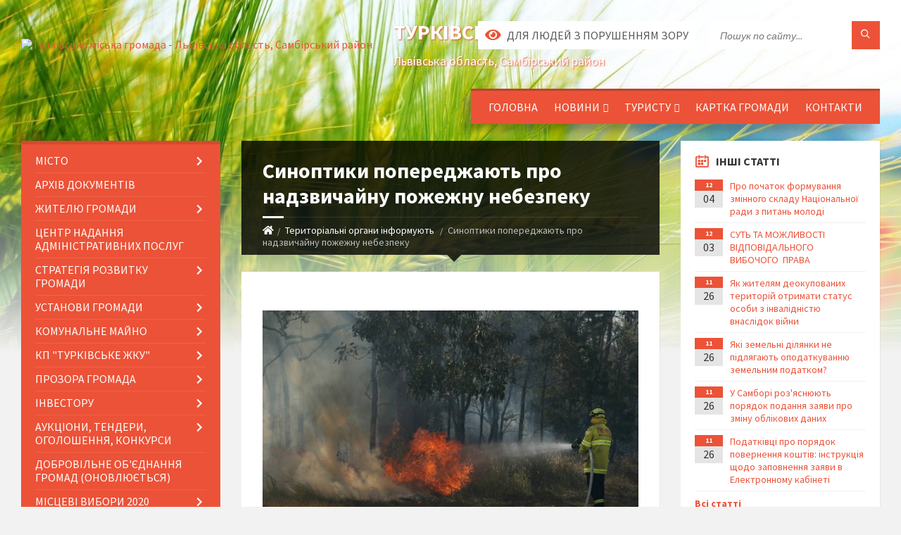

--- FILE ---
content_type: text/html; charset=UTF-8
request_url: https://turka-mrada.gov.ua/news/1658226327/
body_size: 21686
content:
<!DOCTYPE html>
<html class="wide wow-animation" lang="uk">
<head>
	<!--[if IE]><meta http-equiv="X-UA-Compatible" content="IE=edge"><![endif]-->
	<meta charset="utf-8">
	<meta name="viewport" content="width=device-width, initial-scale=1">
	<!--[if IE]><script>
		document.createElement('header');
		document.createElement('nav');
		document.createElement('main');
		document.createElement('section');
		document.createElement('article');
		document.createElement('aside');
		document.createElement('footer');
		document.createElement('figure');
		document.createElement('figcaption');
	</script><![endif]-->
	<title>Синоптики попереджають про надзвичайну пожежну небезпеку | Турківська громада</title>
	<meta name="description" content=". . Про це повідомили у Львівському регіональному центрі з гідрометеорології.. . Зважаючи на те, що під час пожежонебезпечного періоду значно зростає ризик виникнення пожеж у природних екосистемах, Головне управління ДСНС України у Львівськ">
	<meta name="keywords" content="Синоптики, попереджають, про, надзвичайну, пожежну, небезпеку, |, Турківська, громада, 04056026">

	
		<meta property="og:image" content="https://media.loda.gov.ua/media/5ldowppo/pozhezhna_nebezpeka.jpg">
	<meta property="og:image:width" content="">
	<meta property="og:image:height" content="">
			<meta property="og:title" content="Синоптики попереджають про надзвичайну пожежну небезпеку">
			<meta property="og:description" content="

Про це повідомили у Львівському регіональному центрі з гідрометеорології.">
			<meta property="og:type" content="article">
	<meta property="og:url" content="https://turka-mrada.gov.ua/news/1658226327/">
		
		<link rel="apple-touch-icon" sizes="57x57" href="https://gromada.org.ua/apple-icon-57x57.png">
	<link rel="apple-touch-icon" sizes="60x60" href="https://gromada.org.ua/apple-icon-60x60.png">
	<link rel="apple-touch-icon" sizes="72x72" href="https://gromada.org.ua/apple-icon-72x72.png">
	<link rel="apple-touch-icon" sizes="76x76" href="https://gromada.org.ua/apple-icon-76x76.png">
	<link rel="apple-touch-icon" sizes="114x114" href="https://gromada.org.ua/apple-icon-114x114.png">
	<link rel="apple-touch-icon" sizes="120x120" href="https://gromada.org.ua/apple-icon-120x120.png">
	<link rel="apple-touch-icon" sizes="144x144" href="https://gromada.org.ua/apple-icon-144x144.png">
	<link rel="apple-touch-icon" sizes="152x152" href="https://gromada.org.ua/apple-icon-152x152.png">
	<link rel="apple-touch-icon" sizes="180x180" href="https://gromada.org.ua/apple-icon-180x180.png">
	<link rel="icon" type="image/png" sizes="192x192"  href="https://gromada.org.ua/android-icon-192x192.png">
	<link rel="icon" type="image/png" sizes="32x32" href="https://gromada.org.ua/favicon-32x32.png">
	<link rel="icon" type="image/png" sizes="96x96" href="https://gromada.org.ua/favicon-96x96.png">
	<link rel="icon" type="image/png" sizes="16x16" href="https://gromada.org.ua/favicon-16x16.png">
	<link rel="manifest" href="https://gromada.org.ua/manifest.json">
	<meta name="msapplication-TileColor" content="#ffffff">
	<meta name="msapplication-TileImage" content="https://gromada.org.ua/ms-icon-144x144.png">
	<meta name="theme-color" content="#ffffff">
	
	
		<meta name="robots" content="">
		
	<link rel="preconnect" href="https://fonts.googleapis.com">
	<link rel="preconnect" href="https://fonts.gstatic.com" crossorigin>
	<link href="https://fonts.googleapis.com/css2?family=Source+Sans+Pro:ital,wght@0,400;0,700;1,400;1,700&display=swap" rel="stylesheet">
	
    <link rel="preload" href="//gromada.org.ua/themes/2021_townpress/css/styles_vip.css?v=1.40" as="style">
	<link rel="stylesheet" href="//gromada.org.ua/themes/2021_townpress/css/styles_vip.css?v=1.40">
	<link rel="stylesheet" href="//gromada.org.ua/themes/2021_townpress/css/103794/theme_vip.css?v=1765181539">
	
		<!--[if lt IE 9]>
	<script src="https://oss.maxcdn.com/html5shiv/3.7.2/html5shiv.min.js"></script>
	<script src="https://oss.maxcdn.com/respond/1.4.2/respond.min.js"></script>
	<![endif]-->
	<!--[if gte IE 9]>
	<style type="text/css">
		.gradient { filter: none; }
	</style>
	<![endif]-->

</head>
<body class="">

	<a href="#top_menu" class="skip-link link" aria-label="Перейти до головного меню (Alt+1)" accesskey="1">Перейти до головного меню (Alt+1)</a>
	<a href="#left_menu" class="skip-link link" aria-label="Перейти до бічного меню (Alt+2)" accesskey="2">Перейти до бічного меню (Alt+2)</a>
    <a href="#main_content" class="skip-link link" aria-label="Перейти до головного вмісту (Alt+3)" accesskey="3">Перейти до текстового вмісту (Alt+3)</a>


		<header id="header" class="m-has-standard-menu m-has-header-tools m-has-gmap">
			<div class="header-inner">

				<div class="header-content">
					<div class="c-container">
						<div class="header-content-inner">

							<div class="header-branding m-large-logo">
								<a href="https://turka-mrada.gov.ua/">
									<span id="logo">
										<img src="https://rada.info/upload/users_files/04056026/gerb/04.png1.png" data-hires="https://rada.info/upload/users_files/04056026/gerb/04.png1.png" alt="Турківська міська громада - Львівська область, Самбірський район">
									</span>
									<span>
										<span class="slogan_1">Турківська міська громада</span>
										<span class="slogan_2">Львівська область, Самбірський район</span>
									</span>
								</a>
							</div>
							
							<div class="header-toggle-holder">

								<button type="button" class="header-toggle">
									<i class="ico-open tp tp-menu"></i>
									<i class="ico-close tp tp-cross"></i>
									<span>Меню</span>
								</button>

								<a rel="nofollow" href="https://turka-mrada.gov.ua/search/" class="header-gmap-switcher" title="Пошук по сайту">
									<i class="fas fa-search"></i>
								</a>

							</div>
							
							<nav class="header-menu" id="top_menu">
								<ul>
																		<li>
										<a href="https://turka-mrada.gov.ua/main/">Головна</a>
																			</li>
																		<li>
										<a href="https://turka-mrada.gov.ua/news/">Новини</a>
																				<ul>
																						<li>
												<a href="https://turka-mrada.gov.ua/pravila-peredachi-majna-v-orendu-bez-provedennya-aukcionu-21-15-38-16-11-2021/">Правила передачі майна в оренду без проведення аукціону</a>
																								<ul>
																										<li>
														<a href="https://turka-mrada.gov.ua/informaciya-pro-splatu-orendaryami-za-majno-komunalnoi-vlasnosti-stanom-na-01052022r-10-58-21-10-05-2022/">ІНФОРМАЦІЯ ПРО СПЛАТУ ОРЕНДАРЯМИ ЗА  МАЙНО КОМУНАЛЬНОЇ ВЛАСНОСТІ СТАНОМ НА 01.05.2022Р</a>
													</li>
																																						</ul>
																							</li>
																																</ul>
																			</li>
																		<li>
										<a href="https://turka-mrada.gov.ua/turistu-12-17-43-12-04-2017/">Туристу</a>
																				<ul>
																						<li>
												<a href="https://turka-mrada.gov.ua/istoriya-12-18-04-12-04-2017/">Історія</a>
																							</li>
																						<li>
												<a href="https://turka-mrada.gov.ua/suchasnist-12-18-11-12-04-2017/">Озеро Турківський "Кар'єр"</a>
																							</li>
																						<li>
												<a href="https://turka-mrada.gov.ua/varto-pobachiti-12-18-25-12-04-2017/">Варто побачити</a>
																							</li>
																						<li>
												<a href="https://turka-mrada.gov.ua/virtualna-ekskursiya-12-18-40-12-04-2017/">Віртуальна екскурсія</a>
																							</li>
																						<li>
												<a href="https://turka-mrada.gov.ua/muzey-boykivshchyna-12-49-48-20-11-2019/">Музей "БОЙКІВЩИНА"</a>
																							</li>
																																</ul>
																			</li>
																		<li>
										<a href="https://turka-mrada.gov.ua/structure/">Картка громади</a>
																			</li>
																		<li>
										<a href="https://turka-mrada.gov.ua/feedback/">Контакти</a>
																			</li>
																										</ul>
							</nav>
							
							<div class="header-tools">

								<div class="header-search">
									<form method="get" action="https://turka-mrada.gov.ua/search/" class="c-search-form">
										<div class="form-fields">
											<input type="text" name="q" value="" placeholder="Пошук по сайту..." aria-label="Введіть пошукову фразу">
											<button type="submit" name="gAction" value="search" class="submit-btn" aria-label="Здійснити пошук"><i class="tp tp-magnifier"></i></button>
										</div>
									</form>
								</div>
								
								<a href="#" rel="nofollow" class="header-gmap-switcher" title="Версія для людей з вадами зору" onclick="return set_special('f891938ac129f255789c53ac21d144c6c68d3c3a');">
									<i class="ico-open fas fa-eye"></i>
									<span>Для людей з порушенням зору</span>
								</a>

							</div>

						</div>
					</div>
				</div>

			</div>
		</header>

		<div class="header-bg">
			<div class="header-image" data-autoplay="8">
								<div class="image-layer" style="background-image: url(//gromada.org.ua/themes/2021_townpress/img/bg1.jpg);"></div>
				<div class="image-layer" style="background-image: url(//gromada.org.ua/themes/2021_townpress/img/bg2.jpg);"></div>
							</div>
		</div>

		<div id="core">
			<div class="c-container">
				<div class="row">

					<div class="middle-column col-md-9 col-md-push-3" id="main_content">
					
																					<div class="row">
	
	<div class="middle-column col-md-8">

		<div id="page-content">
			<div class="page-content-inner">
			
				<div id="page-header" class="m-has-breadcrumbs">
					<div class="page-title">
						<h1>Синоптики попереджають про надзвичайну пожежну небезпеку</h1>
					</div>
					<div class="breadcrumbs">
						<ul><li><a href="https://turka-mrada.gov.ua/" title="Головна сторінка"><span class="fa fa-home"></span></a></li><li><a href="https://turka-mrada.gov.ua/teritorialni-organi-informujut-17-10-12-18-03-2021/" aria-current="page">Територіальні органи інформують</a></li> <li class="active">Синоптики попереджають про надзвичайну пожежну небезпеку</li></ul>
					</div>
				</div>

				<div class="post-page post-detail-page">
					<div class="post">
						<div class="post-inner c-content-box m-no-padding">

							<div class="post-core">

								<div class="post-content">
									<div class="post-content-inner">
						
										
										
										<main>
										<h1><img alt="Пожежна Небезпека" loading="eager" src="https://media.loda.gov.ua/media/5ldowppo/pozhezhna_nebezpeka.jpg" style="float: left;" /></h1>

<p style="text-align:justify"><span style="font-size:12pt"><span style="font-family:&quot;Times New Roman&quot;,&quot;serif&quot;"><span style="font-size:14.0pt">Про це повідомили у Львівському регіональному центрі з гідрометеорології.</span></span></span></p>

<p style="text-align:justify"><span style="font-size:12pt"><span style="font-family:&quot;Times New Roman&quot;,&quot;serif&quot;"><span style="font-size:14.0pt">Зважаючи на те, що під час пожежонебезпечного періоду значно зростає ризик виникнення пожеж у природних екосистемах, Головне управління ДСНС України у Львівській області закликає громадян не провокувати пожежі на відкритих територіях та дотримуватися елементарних правил безпеки під час перебування у природних екосистемах.</span></span></span></p>

<p style="text-align:justify"><span style="font-size:12pt"><span style="font-family:&quot;Times New Roman&quot;,&quot;serif&quot;"><span style="font-size:14.0pt">&quot;В першу чергу, не випалюйте суху траву та сміття, не розводьте відкритий вогонь поруч із будівлями, не розкидайте недопалки на суху трав&rsquo;яну підстилку. Також категорично заборонено розведення вогнищ у лісі&quot;, - наголосили рятувальники.</span></span></span></p>
										</main>
										
										
									</div>
								</div>

							</div>

							<div class="post-footer">
								<div class="post-footer-inner">

									<div class="post-info">
										<i class="ico tp tp-clock2"></i>
										<span class="post-date">
											19 Липня, 2022 о 13:23
										</span>
										<i class="ico far fa-eye"></i>
										<span class="post-views">
											218
										</span>
																			</div>
																		
																		<div class="post-share">
										Сподобалась новина? Поширте:										
																				<a data-type="fb" class="social_share fab fa-facebook" onclick="window.open('https://www.facebook.com/sharer/sharer.php?u=https://turka-mrada.gov.ua/news/1658226327/', '', 'toolbar=0,status=0,scrollbars=1,width=626,height=436'); return false;" href="#" rel="nofollow" title="Поширити у Facebook"></a>
										<a data-type="tw" class="social_share fab fa-twitter" onclick="window.open('https://twitter.com/intent/tweet?url=https://turka-mrada.gov.ua/news/1658226327/&text=%D0%A1%D0%B8%D0%BD%D0%BE%D0%BF%D1%82%D0%B8%D0%BA%D0%B8+%D0%BF%D0%BE%D0%BF%D0%B5%D1%80%D0%B5%D0%B4%D0%B6%D0%B0%D1%8E%D1%82%D1%8C+%D0%BF%D1%80%D0%BE+%D0%BD%D0%B0%D0%B4%D0%B7%D0%B2%D0%B8%D1%87%D0%B0%D0%B9%D0%BD%D1%83+%D0%BF%D0%BE%D0%B6%D0%B5%D0%B6%D0%BD%D1%83+%D0%BD%D0%B5%D0%B1%D0%B5%D0%B7%D0%BF%D0%B5%D0%BA%D1%83', '', 'toolbar=0,status=0,scrollbars=1,width=626,height=436'); return false;" href="#" rel="nofollow" title="Поширити у Twitter"></a>
										<a onclick="window.print(); return false;" rel="nofollow" class="social_share fas fa-print" href="#" title="Надрукувати"></a>
									</div>
																		
								</div>
							</div>
							
						</div>
					</div>
					
										<div class="post-navigation">
						<div class="c-content-box">
							<ul>
								<li class="prev m-has-thumb">
																		<div class="prev-inner">
																				<div class="nav-thumb">
											<a href="https://turka-mrada.gov.ua/news/1658210245/"><img src="https://rada.info/upload/users_files/04056026/282bf346f1ec49ce0db778e09f48ebb3.jpg" alt="Управління Служби безпеки України інформує"></a>
										</div>
																				<h5><a href="https://turka-mrada.gov.ua/news/1658210245/">Попередня стаття</a></h5>
										<a href="https://turka-mrada.gov.ua/news/1658210245/">Управління Служби безпеки України інформує</a>
									</div>
																	</li>
								<li class="next m-has-thumb">
																		<div class="next-inner">
																				<div class="nav-thumb">
											<a href="https://turka-mrada.gov.ua/news/1658237721/"><img src="https://rada.info/upload/users_files/04056026/20d552f56b462bd2517d8c3d4861d9a2.jpg" alt="На Львівщині – 9,8 тисяч офіційно зареєстрованих безробітних"></a>
										</div>
																				<h5><a href="https://turka-mrada.gov.ua/news/1658237721/">Наступна стаття</a></h5>
										<a href="https://turka-mrada.gov.ua/news/1658237721/">На Львівщині – 9,8 тисяч офіційно зареєстрованих безробітних</a>
									</div>
																	</li>

							</ul>
						</div>
					</div>
										
					
				</div>
			</div>
		</div>

	</div>
	
	<div class="right-column col-md-4">
		<aside class="sidebar">
			<div class="widget-list">

								<div class="widget events-widget">
					<div class="widget-inner">
						<h3 class="widget-title m-has-ico"><i class="widget-ico tp tp-calendar-full"></i>Інші статті</h3>
						<div class="widget-content">
							<ul class="event-list">

																<li class="event m-has-date">
									<div class="event-inner">
										<div class="event-date" title="04.12.2025, 16:03">
											<span class="event-month">12</span>
											<span class="event-day">04</span>
										</div>
										<h4 class="event-title"><a href="https://turka-mrada.gov.ua/news/1764921999/">Про початок формування змінного складу Національної ради з питань молоді</a></h4>
									</div>
								</li>
																<li class="event m-has-date">
									<div class="event-inner">
										<div class="event-date" title="03.12.2025, 09:39">
											<span class="event-month">12</span>
											<span class="event-day">03</span>
										</div>
										<h4 class="event-title"><a href="https://turka-mrada.gov.ua/news/1764747641/">СУТЬ ТА МОЖЛИВОСТІ  ВІДПОВІДАЛЬНОГО  ВИБОЧОГО  ПРАВА</a></h4>
									</div>
								</li>
																<li class="event m-has-date">
									<div class="event-inner">
										<div class="event-date" title="26.11.2025, 15:19">
											<span class="event-month">11</span>
											<span class="event-day">26</span>
										</div>
										<h4 class="event-title"><a href="https://turka-mrada.gov.ua/news/1764163246/">Як жителям деокупованих територій отримати статус особи з інвалідністю внаслідок війни</a></h4>
									</div>
								</li>
																<li class="event m-has-date">
									<div class="event-inner">
										<div class="event-date" title="26.11.2025, 10:32">
											<span class="event-month">11</span>
											<span class="event-day">26</span>
										</div>
										<h4 class="event-title"><a href="https://turka-mrada.gov.ua/news/1764146045/">Які земельні ділянки не підлягають оподаткуванню земельним податком?</a></h4>
									</div>
								</li>
																<li class="event m-has-date">
									<div class="event-inner">
										<div class="event-date" title="26.11.2025, 10:29">
											<span class="event-month">11</span>
											<span class="event-day">26</span>
										</div>
										<h4 class="event-title"><a href="https://turka-mrada.gov.ua/news/1764145919/">У Самборі роз'яснюють порядок подання заяви про зміну облікових даних</a></h4>
									</div>
								</li>
																<li class="event m-has-date">
									<div class="event-inner">
										<div class="event-date" title="26.11.2025, 10:27">
											<span class="event-month">11</span>
											<span class="event-day">26</span>
										</div>
										<h4 class="event-title"><a href="https://turka-mrada.gov.ua/news/1764145754/">Податківці про порядок повернення коштів: інструкція щодо заповнення заяви в Електронному кабінеті</a></h4>
									</div>
								</li>
								
							</ul>
							<p class="show-all-btn"><a href="https://turka-mrada.gov.ua/teritorialni-organi-informujut-17-10-12-18-03-2021/">Всі статті</a></p>
						</div>
					</div>
				</div>
				
				


<div id="banner_block">

	
	<p><a rel="nofollow" href="https://www.auc.org.ua/"><img alt="Фото без опису"  src="https://rada.info/upload/users_files/04056026/64269ff7e78a4d7f75cd7ab66f865b86.png" style="width: 123px; height: 137px;" /></a></p>

<p><a rel="nofollow" href="https://stat.loda.gov.ua/community/turkivska-miska-gromada/"><img alt="Фото без опису"  src="https://rada.info/upload/users_files/04056026/bbdb422c2352b2d1a5dc8d9f98cf5cf8.png" style="height: 110px; width: 343px;" /></a></p>

<p><a rel="nofollow" href="http://bu.turka-mrada.gov.ua/uk"><img alt="Фото без опису"  src="https://rada.info/upload/users_files/04056026/408e7c6e07eaa3f04a453d2277b854b3.jpg" style="height:72px; width:260px" /></a></p>

<p><a rel="nofollow" href="http://ep.turka-mrada.gov.ua/uk"><img alt="Фото без опису"  src="https://rada.info/upload/users_files/04056026/4ff99d4a2db8e917457ab393f20f6edf.jpg" style="height:72px; width:260px" /></a></p>

<p><a rel="nofollow" href="http://pg.turka-mrada.gov.ua/uk"><img alt="Фото без опису"  src="https://rada.info/upload/users_files/04056026/b96d397ba03dfa054b6f566a0f57bb11.jpg" style="height:72px; width:260px" /></a></p>

<p><a rel="nofollow" href="http://open-date.turka-mrada.gov.ua"><img alt="Фото без опису"  src="https://rada.info/upload/users_files/04056026/cb02e1b53efdb4f08790472f61b34854.jpg" style="height:72px; width:260px" /></a></p>
	<div class="clearfix"></div>

	
	<div class="clearfix"></div>

</div>
			</div>
		</aside>
	</div>
	
</div>

<hr class="c-separator m-margin-top-small m-margin-bottom-small m-transparent hidden-lg hidden-md">																			
					</div>

					<div class="left-column sidebar col-md-3 col-md-pull-9">
						<aside class="sidebar">

							
							<nav class="side-menu m-left-side m-show-submenu" id="left_menu">
								<ul>
																		<li class="from_sidebar_menu">
										<a href="https://turka-mrada.gov.ua/micto-11-55-58-09-06-2017/">MICTO</a>
																				<ul>
																						<li>
												<a href="https://turka-mrada.gov.ua/miska-simvolika-15-16-33-08-08-2018/">Міська символіка</a>
																							</li>
																						<li>
												<a href="https://turka-mrada.gov.ua/miski-golovi-12-49-34-09-06-2017/">Міський голова</a>
																								<ul>
																										<li>
														<a href="https://turka-mrada.gov.ua/paraschich-yaroslav-yaroslavovich-2020i-po-danij-chas-11-18-41-31-05-2021/">Паращич Ярослав Ярославович (2020-і по даний час)</a>
													</li>
																										<li>
														<a href="https://turka-mrada.gov.ua/kogut-gennadij-josipovich-2015-i-po-danij-chas-09-42-27-22-06-2017/">Когут Геннадій Йосипович (2015 - 2020)</a>
													</li>
																										<li>
														<a href="https://turka-mrada.gov.ua/kasjuhnich-jurij-igorovich-09-50-09-22-06-2017/">Касюхнич Юрій Ігорович (2010-2015рр.)</a>
													</li>
																										<li>
														<a href="https://turka-mrada.gov.ua/brich-gennadij-kirilovich-20022010rr-09-52-44-22-06-2017/">Брич Геннадій Кирилович (2002-2010рр.)</a>
													</li>
																										<li>
														<a href="https://turka-mrada.gov.ua/nemec-petro-petrovich-19992002rr-09-57-14-22-06-2017/">Немець Петро Петрович (1999-2002рр.)</a>
													</li>
																										<li>
														<a href="https://turka-mrada.gov.ua/puravec-orest-mikolajovich-19931998rr-09-58-58-22-06-2017/">Пуравець Орест Миколайович (1993-1998рр.)</a>
													</li>
																										<li>
														<a href="https://turka-mrada.gov.ua/kruc-vasil-evstahovich-19901992rr-10-05-48-22-06-2017/">Круц Василь Євстахович (1990-1992рр.)</a>
													</li>
																										<li>
														<a href="https://turka-mrada.gov.ua/kocur-olga-vasilivna-19881990rr-10-06-25-22-06-2017/">Коцур Ольга Василівна (1988-1990рр.)</a>
													</li>
																										<li>
														<a href="https://turka-mrada.gov.ua/kogut-josip-kostyantinovich-19841987rr-10-08-18-22-06-2017/">Когут Йосип Костянтинович (1984-1987рр.)</a>
													</li>
																										<li>
														<a href="https://turka-mrada.gov.ua/modrickij-orest-omelyanovich-19801983rr-10-09-00-22-06-2017/">Модрицький Орест Омелянович (1980-1983рр.)</a>
													</li>
																										<li>
														<a href="https://turka-mrada.gov.ua/dyakunchak-vasil-mikolajovich-19781980rr-10-09-39-22-06-2017/">Дякунчак Василь Миколайович (1978-1980рр.)</a>
													</li>
																																						</ul>
																							</li>
																						<li>
												<a href="https://turka-mrada.gov.ua/deputatskij-korpus-11-57-33-09-06-2017/">Депутатський корпус</a>
																								<ul>
																										<li>
														<a href="https://turka-mrada.gov.ua/deputati-turkivskoi-miskoi-radi-8go-sklikannya-10-17-13-28-05-2021/">Депутати Турківської міської ради 8-го скликання</a>
													</li>
																										<li>
														<a href="https://turka-mrada.gov.ua/deputati-turkivskoi-miskoi-radi-7go-sklikannya-12-08-25-09-06-2017/">Депутати Турківської міської ради 7-го скликання</a>
													</li>
																										<li>
														<a href="https://turka-mrada.gov.ua/vidviduvannya-deputatami-7go-sklikannya-zasidan-sesii-17-32-39-13-06-2017/">Відвідування депутатами 7-го скликання засідань сесії</a>
													</li>
																										<li>
														<a href="https://turka-mrada.gov.ua/deputati-turkivskoi-miskoi-radi-6go-sklikannya-12-30-10-09-06-2017/">Депутати Турківської міської ради 6-го скликання</a>
													</li>
																										<li>
														<a href="https://turka-mrada.gov.ua/deputati-turkivskoi-miskoi-radi-5go-sklikannya-12-47-26-09-06-2017/">Депутати Турківської міської ради 5-го скликання</a>
													</li>
																																						</ul>
																							</li>
																						<li>
												<a href="https://turka-mrada.gov.ua/starosta-08-43-19-18-02-2021/">СТАРОСТА</a>
																							</li>
																						<li>
												<a href="https://turka-mrada.gov.ua/vikonavchij-komitet-16-40-41-20-06-2017/">Виконавчий комітет</a>
																								<ul>
																										<li>
														<a href="https://turka-mrada.gov.ua/vikonavchij-komitet-turkivskoi-miskoi-radi-2020r-i-po-danij-chas-09-03-25-10-12-2020/">Виконавчий комітет Турківської міської ради 2020р. - і по даний час</a>
													</li>
																										<li>
														<a href="https://turka-mrada.gov.ua/vikonavchij-komitet-turkivskoi-miskoi-radi-2015r-i-po-danij-chas-17-01-15-20-06-2017/">Виконавчий комітет Турківської міської ради 2015р. -2020р.</a>
													</li>
																										<li>
														<a href="https://turka-mrada.gov.ua/vikonavchij-komitet-turkivskoi-miskoi-radi-20102015rr-12-45-50-21-06-2017/">Виконавчий комітет Турківської міської ради 2010-2015рр.</a>
													</li>
																										<li>
														<a href="https://turka-mrada.gov.ua/vikonavchij-komitet-turkivskoi-miskoi-radi-20062010rr-15-53-38-21-06-2017/">Виконавчий комітет Турківської міської ради 2006-2010рр.</a>
													</li>
																										<li>
														<a href="https://turka-mrada.gov.ua/vykonavchyy-komitet-turkivskoyi-miskoyi-rady-20022006rr-09-01-41-19-09-2019/">Виконавчий комітет Турківської міської ради 2002-2006рр.</a>
													</li>
																																						</ul>
																							</li>
																						<li>
												<a href="https://turka-mrada.gov.ua/postijni-deputatski-komisii-10-21-31-11-05-2018/">Постійні депутатські комісії</a>
																							</li>
																						<li>
												<a href="https://turka-mrada.gov.ua/mizhnarodne-spivrobitnicvo-16-40-35-09-06-2017/">Співробітництво</a>
																								<ul>
																										<li>
														<a href="https://turka-mrada.gov.ua/misto-slavkuv-respublika-polsha-14-00-02-08-11-2022/">Місто СЛАВКУВ (Республіка Польша)</a>
													</li>
																										<li>
														<a href="https://turka-mrada.gov.ua/misto-granice-cheska-respublika-13-32-07-08-11-2022/">Місто ГРАНІЦЕ (Чеська Республіка)</a>
													</li>
																										<li>
														<a href="https://turka-mrada.gov.ua/beschadskij-povit-respublika-polscha-10-54-55-12-06-2017/">Бещадський повіт (Республіка Польща)</a>
													</li>
																										<li>
														<a href="https://turka-mrada.gov.ua/ugoda-meriv-09-15-00-23-11-2017/">УГОДА МЕРІВ</a>
													</li>
																										<li>
														<a href="https://turka-mrada.gov.ua/evropejska-hartiya-rivnosti-zhinok-i-cholovikiv-u-zhitti-miscevih-gromad-09-43-59-10-10-2018/">Європейська Хартія рівності жінок і чоловіків у житті місцевих громад</a>
													</li>
																																						</ul>
																							</li>
																						<li>
												<a href="https://turka-mrada.gov.ua/normativni-akti-11-38-47-07-07-2017/">Нормативні Акти</a>
																								<ul>
																										<li>
														<a href="https://turka-mrada.gov.ua/reglament-turkivskoi-miskoi-radi-7-sklikannya-11-39-32-07-07-2017/">Регламент Турківської міської ради 8 скликання</a>
													</li>
																										<li>
														<a href="https://turka-mrada.gov.ua/polozhennya-pro-podatok-na-neruhome-majno-vidminne-vid-zemelnoi-dilyanki-12-34-27-07-07-2017/">Положення про податок на нерухоме майно, відмінне від земельної ділянки</a>
													</li>
																										<li>
														<a href="https://turka-mrada.gov.ua/polozhennya-pro-poryadok-obchislennya-ta-splati -zemelnogo-podatku- na-teritorii-turkivskoi-miskoi-radi-12-49-57-07-07-2017/">Положення про порядок обчислення та сплати  земельного податку  на території Турківської міської ради</a>
													</li>
																										<li>
														<a href="https://turka-mrada.gov.ua/polozhennya-pro-turistichnij-zbir-12-54-08-07-07-2017/">Положення про туристичний збір</a>
													</li>
																										<li>
														<a href="https://turka-mrada.gov.ua/polozhennya-pro-transportnij-podatok-12-56-39-07-07-2017/">Положення про транспортний податок</a>
													</li>
																										<li>
														<a href="https://turka-mrada.gov.ua/polozhennya-pro-konkursnu-komisiju-z-vidboru-vikonavciv-robit-iz-zemleustroju-ocinki-zemel-ta-vikonavcya-zemelnih-torgiv-na-konkurentnih-zasadah-16-44/">Положення про конкурсну комісію з відбору виконавців робіт із землеустрою, оцінки земель та виконавця земельних торгів на конкурентних засадах</a>
													</li>
																										<li>
														<a href="https://turka-mrada.gov.ua/polozhennya-pro-konkursnu-komisiju-z-vidboru-vikonavciv-robit-z-ocinki-komunalnogo-majna-teritorialnoi-gromadi-mturka-12-13-12-12-07-2017/">Положення про конкурсну комісію з відбору виконавців робіт з оцінки комунального майна територіальної громади м.Турка</a>
													</li>
																										<li>
														<a href="https://turka-mrada.gov.ua/polozhennya-pro-premijuvannya-pracivnikiv-po-blagoustroju-mista-12-16-31-12-07-2017/">Положення про преміювання працівників по благоустрою міста</a>
													</li>
																										<li>
														<a href="https://turka-mrada.gov.ua/polozhennya-pro-poryadok-prisvoennya-poshtovih-adres-obektam-neruhomosti-u-misti-turka-12-25-48-12-07-2017/">Положення про порядок присвоєння поштових адрес об'єктам нерухомості у місті Турка</a>
													</li>
																										<li>
														<a href="https://turka-mrada.gov.ua/polozhennya-pro-tendernij-komitet-turkivskoi-miskoi-radi-12-36-37-12-07-2017/">Положення про тендерний комітет Турківської міської ради</a>
													</li>
																										<li>
														<a href="https://turka-mrada.gov.ua/polozhennya-pro-gromadskij-bjudzhet-bjudzhet-uchasti-u-misti-turka-12-45-25-12-07-2017/">Положення про громадський бюджет (бюджет участі) у місті Турка</a>
													</li>
																										<li>
														<a href="https://turka-mrada.gov.ua/polozhennya-pro-gromadski-sluhannya-v-misti-turka-09-30-59-02-10-2018/">Положення про громадські слухання в місті Турка (Ріш.№1033 від 31.08.2017)</a>
													</li>
																										<li>
														<a href="https://turka-mrada.gov.ua/poryadok-provedennya-gromadskih-obgovoren-z-pitan-dobrovilnogo-ob’ednannya-teritorialnih-gromad-rish№1641-vid-30082018-09-44-46-02-10-2018/">Порядок проведення громадських обговорень з питань добровільного об’єднання територіальних громад (Ріш.№1641 від 30.08.2018)</a>
													</li>
																										<li>
														<a href="https://turka-mrada.gov.ua/polozhennya-pro-poryadok-nadannya-ritualnih-poslug-na-teritorii-turkivskoi-miskoi-radi-13-00-32-12-07-2017/">Положення про порядок надання ритуальних послуг на території Турківської міської ради (Ріш.№821 від 07.03.2017)</a>
													</li>
																										<li>
														<a href="https://turka-mrada.gov.ua/poryadok-organizacii-ta-provedennya-konkursiv-na-pravo-orendi-majna-teritorialnoi-gromadi-09-43-54-20-09-2017/">Порядок організації та проведення конкурсів на право оренди майна територіальної громади</a>
													</li>
																										<li>
														<a href="https://turka-mrada.gov.ua/polozhennya-pro-organ-privatizacii-zhitlovogo-fondu-yakij-perebuvae-u-komunalnij-vlasnosti-turkivskoi-miskoi-radi-10-07-06-18-11-2017/">ПОЛОЖЕННЯ  про орган приватизації житлового фонду, який перебуває у комунальній власності Турківської міської ради</a>
													</li>
																										<li>
														<a href="https://turka-mrada.gov.ua/polozhennya-pro-orendu-majna-teritorialnoi-gromadi-mista-turka-rish№355-vid-30082011-10-15-40-27-07-2018/">Положення про оренду майна територіальної громади міста Турка (Ріш.№355 від 30.08.2011 та зміни)</a>
													</li>
																										<li>
														<a href="https://turka-mrada.gov.ua/pravila-blagoustroju-mista-turka-11-35-18-20-04-2018/">ПРАВИЛА благоустрою міста Турка</a>
													</li>
																										<li>
														<a href="https://turka-mrada.gov.ua/pravila-torgivli-na-rinkah-mista-turka-12-35-24-02-04-2018/">Правила торгівлі на ринках міста Турка</a>
													</li>
																										<li>
														<a href="https://turka-mrada.gov.ua/polozhennya-pro-elektronni-konsultacii-ta-opituvannya-v-misti-turka-28032019-№1989-10-16-45-06-05-2019/">Положення про електронні консультації та опитування в місті Турка  (28.03.2019 №1989)</a>
													</li>
																										<li>
														<a href="https://turka-mrada.gov.ua/polozhennya-pro-poryadok-provedennya-konkursu-na-pravo-ukladennya-dogovoru-orendi-komunalnogo-majna-teritorialnoi-gromadi-mista-turka-shlyahom-elektro/">ПОЛОЖЕННЯ про порядок проведення конкурсу на право укладення договору оренди комунального майна територіальної громади міста Турка шляхом електронних торгів у ЕТС Prozorro.Продажі (30.05.2019 №2076)</a>
													</li>
																										<li>
														<a href="https://turka-mrada.gov.ua/zvit-pro-nadannya-posluh-z-rozroblennya-skhemy-sanitarnoho-ochyshchennya-mturka-lvivskoyi-oblasti-11-18-38-12-06-2020/">Звіт про надання послуг з розроблення Схеми санітарного очищення м.Турка Львівської області</a>
													</li>
																																						</ul>
																							</li>
																						<li>
												<a href="https://turka-mrada.gov.ua/rishennya-zaboronnogo-harakteru-15-48-32-15-08-2017/">Зобов'язальні рішення</a>
																								<ul>
																										<li>
														<a href="https://turka-mrada.gov.ua/pro-nadannya-dozvolu-na-proizd-avtomobiliv-na-plrinok-mturka-14-06-35-06-09-2023/">Про надання дозволу на прої'зд автомобілів на пл.Ринок м.Турка</a>
													</li>
																										<li>
														<a href="https://turka-mrada.gov.ua/pro-zaboronu-torgivli-silskogospodarskimi-produktami-ta-promislovimi-tovarami-po-vulicyah-mista-15-23-05-16-08-2017/">Про заборону торгівлі сільськогосподарськими продуктами та промисловими товарами по вулицях міста Ріш.№1715 від 05.09.2013</a>
													</li>
																										<li>
														<a href="https://turka-mrada.gov.ua/pro-zaboronu-realizacii-alkogolnih-napoiv-15-28-54-16-08-2017/">Про заборону реалізації алкогольних напоїв Ріш.№186 від 02.03.2011</a>
													</li>
																										<li>
														<a href="https://turka-mrada.gov.ua/pro-rozglyad-postanovi-nadzvichajnoi-protiepizootichnoi-komisii-turkivskoi-15-39-35-16-08-2017/">Про розгляд постанови надзвичайної протиепізоотичної комісії Турківської Ріш.№14 від 09.02.2017</a>
													</li>
																										<li>
														<a href="https://turka-mrada.gov.ua/pro-zaboronu-virubuvannya-lisu-rish№2979-vid-15102015-17-04-09-17-12-2018/">Про заборону вирубування лісу Ріш.№2979 від 15.10.2015</a>
													</li>
																										<li>
														<a href="https://turka-mrada.gov.ua/pro-zaprovadzhennya-mehanizmiv-gromadskogo-kontrolju-za-vikoristannyam-ta-vidtvorennyam-lisovih-resursiv-na-teritorii-turkivskoi-miskoi-teri-14-44-01-/">Про запровадження механізмів громадського контролю за використанням та відтворенням лісових ресурсів на території Турківської міської територіальної громади Ріш.№468 від 28.04.2021</a>
													</li>
																																						</ul>
																							</li>
																																</ul>
																			</li>
																		<li class="from_sidebar_menu">
										<a href="https://turka-mrada.gov.ua/docs/">Архів документів</a>
																			</li>
																		<li class="from_sidebar_menu">
										<a href="https://turka-mrada.gov.ua/zhitelju-mista-14-46-03-07-08-2017/">Жителю громади</a>
																				<ul>
																						<li>
												<a href="https://turka-mrada.gov.ua/deputat-zakriplenij-za-okrugom-15-20-58-09-08-2017/">Депутат закріплений за округом</a>
																							</li>
																						<li>
												<a href="https://turka-mrada.gov.ua/elektronni-zvernennya-13-25-17-25-09-2023/">ЕЛЕКТРОННІ звернення</a>
																							</li>
																						<li>
												<a href="https://turka-mrada.gov.ua/informaciya-dlya-uchasnikiv-ato-14-06-00-13-09-2017/">Інформація для учасників АТО</a>
																								<ul>
																										<li>
														<a href="https://turka-mrada.gov.ua/informacijnij-zvit-po-zemelnih-dilyankah-08-59-43-14-09-2017/">Інформаційний звіт по земельних ділянках</a>
													</li>
																										<li>
														<a href="https://turka-mrada.gov.ua/vulkrug-gorodische-12-04-46-11-09-2017/">Квартал забудови по вул.Круг Городище</a>
													</li>
																										<li>
														<a href="https://turka-mrada.gov.ua/urochische-osovnya-12-09-24-11-09-2017/">Квартал забудови в урочищі "Осовня"</a>
													</li>
																										<li>
														<a href="https://turka-mrada.gov.ua/kvartal-zabudovi-vulsichovih-strilciv-10-50-09-14-09-2017/">Квартал забудови вул.Січових Стрільців</a>
													</li>
																										<li>
														<a href="https://turka-mrada.gov.ua/odnorazova-materialna-finansova-dopomoga-14-09-29-14-09-2017/">Одноразова матеріальна (фінансова) допомога</a>
													</li>
																										<li>
														<a href="https://turka-mrada.gov.ua/odnorazova-materialna-finansova-dopomoga-na-pridbannya-tverdogo-paliva-14-27-16-14-09-2017/">Одноразова допомога на придбання твердого палива</a>
													</li>
																										<li>
														<a href="https://turka-mrada.gov.ua/kvartal-zabudovi-vulifranka-garazhi-14-49-40-25-10-2017/">Квартал забудови вул.І.Франка (гаражі)</a>
													</li>
																																						</ul>
																							</li>
																						<li>
												<a href="https://turka-mrada.gov.ua/gromadskij-bjudzhet-10-16-57-01-09-2017/">Громадський бюджет</a>
																								<ul>
																										<li>
														<a href="https://turka-mrada.gov.ua/rishennya-№605-vid-22092016-pro-zatverdzhennya-polozhennya-pro-gromadskij-bjudzhet-bjudzhet-uchasti-u-misti-turka-10-24-20-01-09-2017/">01.Рішення №605 від 22.09.2016 "Про затвердження Положення про громадський бюджет (бюджет участі) у місті Турка"</a>
													</li>
																										<li>
														<a href="https://turka-mrada.gov.ua/02polozhennya-pro-gromadskij-bjudzhet-bjudzhet-uchasti-u-misti-turka-10-27-15-01-09-2017/">02.Положення про громадський бюджет (бюджет участі) у місті Турка</a>
													</li>
																										<li>
														<a href="https://turka-mrada.gov.ua/03blankzayavka-propozicii-proektu-realizaciya-yakoi-vidbuvatimetsya-za-rahunok-koshtiv-gromadskogo-bjudzhetu-bjudzhetu-uchasti-u-misti-turka-na-201-ri/">03.Бланк-заявка пропозиції (проекту), реалізація якої відбуватиметься за рахунок коштів громадського бюджету (бюджету участі) у місті Турка на 201_ рік та список мешканців міста Турка, які підтримують цю пропозицію (проект)</a>
													</li>
																										<li>
														<a href="https://turka-mrada.gov.ua/04blankanalizu-propozicii-proektu-realizaciya-yakoi-vidbuvatimetsya-za-rahunok-koshtiv-gromadskogo-bjudzhetu-bjudzhetu-uchasti-u-misti-turka-na-201-ri/">04.Бланк-аналізу пропозиції (проекту), реалізація якої відбуватиметься за рахунок коштів громадського бюджету (бюджету участі) у місті Турка  на 201_ рік</a>
													</li>
																										<li>
														<a href="https://turka-mrada.gov.ua/proekti-2017-roku-10-43-51-01-09-2017/">Проекти 2017 року</a>
													</li>
																																						</ul>
																							</li>
																						<li>
												<a href="https://turka-mrada.gov.ua/reestraciya-miscya-prozhivannya-14-47-19-07-08-2017/">Реєстрація місця проживання</a>
																								<ul>
																										<li>
														<a href="https://turka-mrada.gov.ua/pravil-reestracii-miscya-prozhivannya-ta-poryadku-peredachi-organami-reestracii-informacii-do-edinogo-derzhavnogo-demografichnogo-reestru-11-21-25-08-/">Правила реєстрації місця проживання та Порядку передачі органами реєстрації інформації до Єдиного державного демографічного реєстру</a>
													</li>
																										<li>
														<a href="https://turka-mrada.gov.ua/dodatok-6-zayava-pro-reestraciju-miscya-prozhivannya-16-14-12-08-08-2017/">Додаток 6 - Заява про реєстрацію місця проживання</a>
													</li>
																										<li>
														<a href="https://turka-mrada.gov.ua/dodatok-7-zayava-pro-reestraciju-miscya-prozhivannya-malolitnoi-ditini-16-59-37-08-08-2017/">Додаток 7 - Заява  про реєстрацію місця проживання малолітньої дитини</a>
													</li>
																										<li>
														<a href="https://turka-mrada.gov.ua/dodatok-11-zayava-pro-znyattya-z-reestracii-miscya-prozhivannya-15-48-43-09-08-2017/">Додаток 11 - Заява  про зняття з реєстрації місця проживання</a>
													</li>
																										<li>
														<a href="https://turka-mrada.gov.ua/perelik-dokumentiv-neobhidnih-dlya-otrimannya-poslugi-z-reestracii-miscya-prozhivannya-ta-znyattya-z-reestracii-miscya-prozhivannya-fizichnih-osib-15-/">Перелік документів необхідних для отримання послуги з реєстрації місця проживання та зняття з реєстрації місця проживання фізичних осіб</a>
													</li>
																										<li>
														<a href="https://turka-mrada.gov.ua/administrativnij-zbir-za-nadannya-poslug-16-07-03-08-08-2017/">Адміністративний збір за надання послуг</a>
													</li>
																										<li>
														<a href="https://turka-mrada.gov.ua/pidstavi-dlya-vidmovi-v-reestracii-abo-znyattya-z-reestracii-miscya-prozhivannya-16-31-44-16-08-2017/">Підстави для відмови в реєстрації або зняття з реєстрації місця проживання</a>
													</li>
																										<li>
														<a href="https://turka-mrada.gov.ua/reestraciya-miscya-prozhivannya-u-zapitannyah-ta-vidpovidyah-14-48-19-07-08-2017/">Реєстрація місця проживання у запитаннях та відповідях</a>
													</li>
																																						</ul>
																							</li>
																						<li>
												<a href="https://turka-mrada.gov.ua/odnorazova-materialna-finansova-dopomoga-10-29-17-08-08-2017/">Одноразова матеріальна (фінансова) допомога</a>
																							</li>
																						<li>
												<a href="https://turka-mrada.gov.ua/podatki-11-01-15-19-07-2017/">Податки, збори, ставки</a>
																							</li>
																						<li>
												<a href="https://turka-mrada.gov.ua/osobistij-prijom-ta-grafik-vidachi-dovidok-09-53-59-11-05-2018/">Особистий прийом та графік видачі довідок</a>
																							</li>
																																</ul>
																			</li>
																		<li class="from_sidebar_menu">
										<a href="https://turka-mrada.gov.ua/viddil-z-pitan-nadannya-administrativnih-poslug-ta-derzhavnoi-reestracii-13-39-31-10-02-2022/">ЦЕНТР НАДАННЯ АДМІНІСТРАТИВНИХ ПОСЛУГ</a>
																			</li>
																		<li class="from_sidebar_menu">
										<a href="https://turka-mrada.gov.ua/strategiya-rozvitku-gromadi-15-19-23-07-10-2021/">СТРАТЕГІЯ  РОЗВИТКУ  ГРОМАДИ</a>
																				<ul>
																						<li>
												<a href="https://turka-mrada.gov.ua/rozporyadzhennya-miskogo-golovi-10-43-46-09-10-2021/">Розпорядження міського голови</a>
																							</li>
																						<li>
												<a href="https://turka-mrada.gov.ua/rishennya-pro-rozroblennya-zagalnoi-strategii-rozvitku-turkivskoi-miskoi-teritorialnoi-gromadi-15-44-16-07-10-2021/">Рішення Про розроблення загальної Стратегії розвитку Турківської міської територіальної громади</a>
																							</li>
																						<li>
												<a href="https://turka-mrada.gov.ua/protokoli-zasidan-robochoi-grupi-15-51-48-07-10-2021/">Протоколи засідань робочої групи</a>
																							</li>
																						<li>
												<a href="https://turka-mrada.gov.ua/opituvannya-16-41-43-07-10-2021/">Опитування</a>
																							</li>
																						<li>
												<a href="https://turka-mrada.gov.ua/dni-staloi-energii-16-08-44-21-05-2025/">ДНІ СТАЛОЇ ЕНЕРГІЇ</a>
																							</li>
																						<li>
												<a href="https://turka-mrada.gov.ua/investicijnij-pasport-15-17-07-13-03-2023/">ІНВЕСТИЦІЙНИЙ ПАСПОРТ</a>
																							</li>
																						<li>
												<a href="https://turka-mrada.gov.ua/planu-diy-zi-staloho-enerhetychnoho-rozvytku-ta-klimatu-do-2030-roku-mturka-15-52-00-10-02-2020/">План дій зі сталого  енергетичного розвитку та клімату до 2030 року м.Турка</a>
																							</li>
																																</ul>
																			</li>
																		<li class="from_sidebar_menu">
										<a href="https://turka-mrada.gov.ua/ustanovi-gromadi-13-23-12-11-02-2021/">Установи громади</a>
																				<ul>
																						<li>
												<a href="https://turka-mrada.gov.ua/komunalnij-zaklad-centr-kulturi-i-dozvillya-08-35-31-16-07-2021/">Комунальний заклад "Центр культури та дозвілля"</a>
																							</li>
																						<li>
												<a href="https://turka-mrada.gov.ua/knp-turkivskij-centr-pervinnoi-mediko-–-sanitarnoi-dopomogi-09-57-07-26-02-2021/">КНП  «Турківський  центр первинної медико – санітарної допомоги»</a>
																							</li>
																						<li>
												<a href="https://turka-mrada.gov.ua/knp turkivska-centralna-miska-likarnya-10-06-43-26-02-2021/">КНП «Турківська центральна міська лікарня»</a>
																							</li>
																						<li>
												<a href="https://turka-mrada.gov.ua/ku-centr-nadannya-socialnih-poslug-turkivskoi-miskoi-radi-07-16-03-10-03-2021/">КУ «Центр надання соціальних послуг Турківської міської ради»</a>
																							</li>
																						<li>
												<a href="https://turka-mrada.gov.ua/zakladi-zagalnoi-serednoi-osviti-06-55-52-10-03-2021/">Заклади загальної середньої освіти</a>
																							</li>
																						<li>
												<a href="https://turka-mrada.gov.ua/ku-turkivskij-inkljuzivnoresursnij-centr-07-32-34-10-03-2021/">КУ «Турківський інклюзивно-ресурсний центр»</a>
																							</li>
																						<li>
												<a href="https://turka-mrada.gov.ua/sluzhba-u-spravah-ditej-12-45-26-13-11-2024/">Служба у справах дітей</a>
																							</li>
																						<li>
												<a href="https://turka-mrada.gov.ua/zakladi-doshkilnoi-osviti-zdo-№1-№2-№3-18-30-21-19-04-2021/">Заклади дошкільної освіти (ЗДО №1, №2, №3)</a>
																							</li>
																						<li>
												<a href="https://turka-mrada.gov.ua/komunalnij-zaklad-pozashkilnoi-osviti-budinok-dityachoi-ta-junackoi-tvorchosti-18-36-11-19-04-2021/">Комунальний заклад позашкільної освіти «Будинок дитячої та юнацької творчості»</a>
																							</li>
																						<li>
												<a href="https://turka-mrada.gov.ua/turkivskoi-dityachoi-muzichnoi-shkoli-18-00-09-19-04-2021/">Турківської дитячої музичної школи</a>
																							</li>
																						<li>
												<a href="https://turka-mrada.gov.ua/turkivska-dityachojunacka-sportivna-shkola-junist-18-11-39-19-04-2021/">Турківська дитячо-юнацька спортивна школа "ЮНІСТЬ"</a>
																							</li>
																						<li>
												<a href="https://turka-mrada.gov.ua/komunalnij-zaklad-publichna-biblioteka-turkivskoi-miskoi-radi-sambirskogo-rajonu-lvivskoi-oblasti-18-17-17-19-04-2021/">Комунальний заклад «Публічна бібліотека Турківської міської ради Самбірського району Львівської області»</a>
																							</li>
																						<li>
												<a href="https://turka-mrada.gov.ua/turkivskij-narodnij-muzej-bojkivschina-07-22-50-10-03-2021/">Турківський народний музей «Бойківщина»</a>
																							</li>
																						<li>
												<a href="https://turka-mrada.gov.ua/studii-radiomovlennya-karpatskij-gomin-13-24-23-11-02-2021/">Студії  радіомовлення "Карпатський гомін"</a>
																							</li>
																																</ul>
																			</li>
																		<li class="from_sidebar_menu">
										<a href="https://turka-mrada.gov.ua/komunalne-majno-09-24-34-05-02-2021/">Комунальне майно</a>
																				<ul>
																						<li>
												<a href="https://turka-mrada.gov.ua/pro-zatverdzhennya-pereliku-ob’ektiv-komunalnoi-vlasnosti-turkivskoi-miskoi-radi-scho-pidlyagajut-privatizacii-11-22-08-04-08-2021/">Про затвердження переліку об’єктів комунальної власності Турківської міської ради, що підлягають приватизації</a>
																							</li>
																						<li>
												<a href="https://turka-mrada.gov.ua/pereliku-pershogo-tipu-ob’ektiv-komunalnoi-vlasnosti-turkivskoi-miskoi-radi-dlya-peredachi-ob’ektiv-v-orendu-na-aukcioni-09-10-38-15-07-2021/">Переліку першого типу об’єктів комунальної власності Турківської міської ради для передачі об’єктів в оренду на аукціоні</a>
																							</li>
																						<li>
												<a href="https://turka-mrada.gov.ua/perelik-drugogo-tipu-ob’ektiv-komunalnoi-vlasnosti-teritorialnoi-gromadi-dlya-peredachi-ob’ektiv-v-orendu-bez-provedennya-aukcionu-09-34-34-05-02-2021/">Перелік другого типу об’єктів комунальної власності територіальної громади для передачі об’єктів в оренду без проведення аукціону</a>
																							</li>
																						<li>
												<a href="https://turka-mrada.gov.ua/informaciya-dlya-orendariv-18-05-24-12-03-2021/">Інформація для орендарів</a>
																							</li>
																																</ul>
																			</li>
																		<li class="from_sidebar_menu">
										<a href="https://turka-mrada.gov.ua/kp-turkivske-zhku-11-21-25-06-09-2017/">КП "Турківське ЖКУ"</a>
																				<ul>
																						<li>
												<a href="https://turka-mrada.gov.ua/statut-kp-turkivske-zhku-14-08-12-13-11-2018/">Статут КП "Турківське ЖКУ"</a>
																							</li>
																						<li>
												<a href="https://turka-mrada.gov.ua/shtatnij-rozpis-pracivnikiv-14-37-34-13-11-2018/">Штатний розпис працівників</a>
																							</li>
																						<li>
												<a href="https://turka-mrada.gov.ua/finansovij-zvit-11-17-01-21-11-2018/">Фінансовий звіт</a>
																							</li>
																						<li>
												<a href="https://turka-mrada.gov.ua/tarifi-11-25-04-06-09-2017/">ТАРИФИ</a>
																								<ul>
																										<li>
														<a href="https://turka-mrada.gov.ua/pro-zatverdzhennya-tarifiv-09-13-55-18-05-2018/">Про затвердження тарифів</a>
													</li>
																										<li>
														<a href="https://turka-mrada.gov.ua/tarif-na-poslugi-z-vivezennya-tverdih-pobutovih-vidhodiv-dlya-privatnogo-sektoru-11-38-22-06-09-2017/">Тариф на послуги з вивезення твердих побутових відходів для приватного сектору</a>
													</li>
																										<li>
														<a href="https://turka-mrada.gov.ua/tarif-na-poslugi-z-vivezennya-tverdih-pobutovih-vidhodiv-dlya-komunalnih-budinkiv-15-16-13-06-09-2017/">Тариф на послуги з вивезення твердих побутових відходів для комунальних будинків</a>
													</li>
																																						</ul>
																							</li>
																						<li>
												<a href="https://turka-mrada.gov.ua/ritualni-poslugi-17-45-32-06-09-2017/">Ритуальні послуги</a>
																								<ul>
																										<li>
														<a href="https://turka-mrada.gov.ua/vartist-ritualnih-poslug-17-50-31-06-09-2017/">Рішення №822 від 07.03.2017 - Вартість ритуальних послуг</a>
													</li>
																										<li>
														<a href="https://turka-mrada.gov.ua/polozhennya-pro-poryadok-nadannya-ritualnih-poslug-17-53-50-06-09-2017/">ПОЛОЖЕННЯ про порядок надання ритуальних послуг</a>
													</li>
																																						</ul>
																							</li>
																						<li>
												<a href="https://turka-mrada.gov.ua/dogovir-na-vivezennya-tpv-15-55-52-08-06-2018/">Договір на вивезення ТПВ</a>
																							</li>
																						<li>
												<a href="https://turka-mrada.gov.ua/rishennya-miskoi-radi-14-11-50-14-12-2018/">Рішення міської ради</a>
																							</li>
																																</ul>
																			</li>
																		<li class="from_sidebar_menu">
										<a href="https://turka-mrada.gov.ua/prozore-misto-12-25-57-12-04-2017/">Прозора громада</a>
																				<ul>
																						<li>
												<a href="https://turka-mrada.gov.ua/generalnij-plan-mturka-12-43-17-12-04-2017/">Генеральний план м.Турка</a>
																							</li>
																						<li>
												<a href="https://turka-mrada.gov.ua/bjudzhet-mista-12-43-24-12-04-2017/">Бюджет громади</a>
																								<ul>
																										<li>
														<a href="https://turka-mrada.gov.ua/2022-rik-13-29-21-13-01-2022/">2022 рік</a>
													</li>
																										<li>
														<a href="https://turka-mrada.gov.ua/2021-rik-12-10-57-06-01-2021/">2021 рік</a>
													</li>
																										<li>
														<a href="https://turka-mrada.gov.ua/2020-rik-16-09-56-26-12-2019/">2020 рік</a>
													</li>
																										<li>
														<a href="https://turka-mrada.gov.ua/2019-rik-12-43-35-11-01-2019/">2019 рік</a>
													</li>
																										<li>
														<a href="https://turka-mrada.gov.ua/2018-rik-09-29-00-05-01-2018/">2018 рік</a>
													</li>
																										<li>
														<a href="https://turka-mrada.gov.ua/2017-rik-09-21-45-23-05-2017/">2017 рік</a>
													</li>
																										<li>
														<a href="https://turka-mrada.gov.ua/2016-rik-09-45-10-23-05-2017/">2016 рік</a>
													</li>
																																						</ul>
																							</li>
																						<li>
												<a href="https://turka-mrada.gov.ua/dostup-do-publichnoi-informacii-12-43-31-12-04-2017/">Доступ до публічної інформації</a>
																							</li>
																						<li>
												<a href="https://turka-mrada.gov.ua/regulyatorna-politika-16-22-50-17-11-2017/">Регуляторна політика</a>
																								<ul>
																										<li>
														<a href="https://turka-mrada.gov.ua/podatki-ta-zbori-na-2020-rik-09-47-47-10-05-2019/">10.Податки та збори на 2020 рік</a>
													</li>
																										<li>
														<a href="https://turka-mrada.gov.ua/09-pro-vnesennya-zmin-do-rishennya-sesii-miskoi-radi-vid-01062018-roku-№1537-pro-vstanovlennya-stavok-ta-pilg-iz-splati-podatku-na-neruhome-majno-vidm/">09. Про внесення змін до рішення сесії міської ради від 01.06.2018 року №1537 «Про встановлення ставок та пільг із сплати податку на нерухоме майно, відмінне від земельної ділянки, на 2019 рік</a>
													</li>
																										<li>
														<a href="https://turka-mrada.gov.ua/08-pro-zatverdzhennya-tarifiv-vivezennya-tpv-vikachka-ridkih-nechichtot-ta-zatverdzhennya-norm-nakopichennya-tpv-dlya-mturka-11-18-40-20-02-2019/">08. Про затвердження тарифів (вивезення ТПВ, викачка рідких нечичтот та затвердження норм накопичення ТПВ для м.Турка)</a>
													</li>
																										<li>
														<a href="https://turka-mrada.gov.ua/vnesennya-zmin-do-plavil-blagoustroju-ta-stavki-zemelnogo-podatku-14-57-56-26-04-2018/">07.Внесення змін до плавил благоустрою та ставки земельного податку</a>
													</li>
																										<li>
														<a href="https://turka-mrada.gov.ua/06-podatki-na-2019-rik-11-08-42-19-04-2018/">06. Податки на 2019 рік</a>
													</li>
																										<li>
														<a href="https://turka-mrada.gov.ua/05pro-zatverdzhennya-tarifiv-11-48-13-07-02-2018/">05.Про затвердження тарифів</a>
													</li>
																										<li>
														<a href="https://turka-mrada.gov.ua/04-zatverdzhennya-pravil-torgivli-na-rinkah-mista-turka-15-53-47-18-01-2018/">04. Затвердження правил торгівлі на ринках міста Турка</a>
													</li>
																										<li>
														<a href="https://turka-mrada.gov.ua/03-pro-vstanovlennya-miscevih-podatkiv-i-zboriv-na-2018-rik-16-27-02-17-11-2017/">03. Про встановлення місцевих податків і зборів на 2018 рік</a>
													</li>
																										<li>
														<a href="https://turka-mrada.gov.ua/02-pro-vstanovlennya-stavok-ta-pilg-iz-splati-podatku-na-neruhome-majno-vidminne-vid-zemelnoi-dilyanki-na-2018-rik-16-25-37-17-11-2017/">02. Про встановлення ставок та пільг із сплати податку на нерухоме майно, відмінне від земельної ділянки, на 2018 рік</a>
													</li>
																										<li>
														<a href="https://turka-mrada.gov.ua/01-pro-vstanovlennya-stavok-ta-pilg-iz-splati-zemelnogo-podatku-na-2018-rik-16-24-12-17-11-2017/">01. Про встановлення ставок та пільг із сплати земельного податку на 2018 рік</a>
													</li>
																																						</ul>
																							</li>
																						<li>
												<a href="https://turka-mrada.gov.ua/gromadski-obgovorennya-12-43-38-12-04-2017/">Громадські обговорення</a>
																								<ul>
																										<li>
														<a href="https://turka-mrada.gov.ua/zakonodavstvo-10-39-02-18-11-2017/">Законодавство</a>
													</li>
																										<li>
														<a href="https://turka-mrada.gov.ua/gromadske-obgovorennya-schodo-vstanovlennya-pamyatnogo-znaku-na-chest-geroiv-ato-11-54-17-21-02-2018/">15.Громадське обговорення щодо встановлення пам'ятного знаку на честь Героїв АТО</a>
													</li>
																										<li>
														<a href="https://turka-mrada.gov.ua/14-gromadski-sluhannya-mistobudivnoi-dokumentacii-dlya-budivnictva-zhitlovogo-budinku-po-vuldgalickogo33-v-mturka-samborska-nz-12-08-18-07-02-2018/">14. Громадські слухання містобудівної документації для будівництва житлового будинку по вул.Д.Галицького,33 в м.Турка (Самборська Н.З.)</a>
													</li>
																										<li>
														<a href="https://turka-mrada.gov.ua/13-gromadske-obgovorennya-najmenuvannya-novostvorenoi-vulici-kvartalu-zabudovi-v-urosovnya-14-42-03-11-01-2018/">13. Громадське обговорення найменування новоствореної вулиці кварталу забудови в ур.Осовня</a>
													</li>
																										<li>
														<a href="https://turka-mrada.gov.ua/12-gromadskih-sluhan-schodo-zatverdzhennya-mistobudivnoi-dokumentacii-kvartalu-zabudovi-urochische-osovnya-13-14-23-29-12-2017/">12. Громадських слухань, щодо затвердження містобудівної документації кварталу забудови урочище «Осовня»-04.01.2018р. о 17:00год.</a>
													</li>
																										<li>
														<a href="https://turka-mrada.gov.ua/11-gromadski-sluhannya-mistobudivnoi-dokumentacii-dlya-budivnictva-zhitlovogo-budinku-po-vulifranka-176-a-v-mturka-misko-mm-10-16-30-11-12-2017/">11. Громадські слухання містобудівної документації для будівництва житлового будинку по вул.І.Франка, 176 «а» в м.Турка (Місько М.М.)-15.12.2017р. о 17:00год.</a>
													</li>
																										<li>
														<a href="https://turka-mrada.gov.ua/10-zatverdzhennya-mistobudivnoi-dokumentacii-detalnij-plan-teritorii-zemelnoi-dilyanki-kvartalu-zabudovi-pid-budivnictvo-individualnih-garazhiv-v-mtur/">10. Затвердження містобудівної документації (детальний план території) земельної ділянки кварталу забудови під будівництво індивідуальних гаражів в м.Турка по вул.І.Франка</a>
													</li>
																										<li>
														<a href="https://turka-mrada.gov.ua/09-09-17-09-15-11-2017/">09.Громадські слухання містобудівної документації для будівництва гаражу по вул.А.Шептицького в м.Турка (Дупіряк В.Д.)</a>
													</li>
																										<li>
														<a href="https://turka-mrada.gov.ua/08obgovorennya-pitannya-uchasti-turkivskoi-miskoi-radi-u-konkursi-proektiv-scho-mozhut-realizovuvatisya-za-rahunok-koshtiv-dfrr-ta-koshtiv-miskogo-bju/">08.Обговорення питання участі Турківської міської ради у конкурсі проектів, що можуть реалізовуватися за рахунок коштів ДФРР та коштів міського бюджету у 2018 році</a>
													</li>
																										<li>
														<a href="https://turka-mrada.gov.ua/07-gromadski-sluhannya-obgovorennya-proektiv-rishen-turkivskoi-miskoi-radi-pro-vstanovlennya-miscevih-podatkiv-i-zboriv-na-2018-rik-pro-vstanovlennya-/">07. Громадські слухання обговорення проектів рішень Турківської міської ради «Про встановлення місцевих податків і зборів на 2018 рік», «Про встановлення ставок та пільг із сплати земельного податку на 2018 рік»</a>
													</li>
																										<li>
														<a href="https://turka-mrada.gov.ua/06memorial-desyat-zapovidej-bozhih22092017-o-1700god-11-15-06-28-08-2017/">06.Меморіал «Десять Заповідей Божих»-22.09.2017 о 17:00год.</a>
													</li>
																										<li>
														<a href="https://turka-mrada.gov.ua/zatverdzhennya-polozhennya-pro-poryadok-rozmischennya-zovnishnoi-reklami-v-mturka-ta-polozhennya-pro-gromadski-sluhannya-v-mturka22082017-o-1700god-11/">05.Затвердження Положення про порядок розміщення зовнішньої реклами в м.Турка та Положення про громадські слухання в м.Турка - 22.08.2017 о 17:00год.</a>
													</li>
																										<li>
														<a href="https://turka-mrada.gov.ua/04-gromadski-sluhannya-mistobudivnoi-dokumentacii-dlya-budivnictva-garazhu-po-vulifranka-v-mturka-chopik-vya-10-45-57-17-07-2017/">04. Громадські слухання містобудівної документації для  будівництва гаражу по вул.І.Франка в м.Турка (Чопик В.Я.)</a>
													</li>
																										<li>
														<a href="https://turka-mrada.gov.ua/03-zatverdzhennya-tarifiv-na-poslugi-z-vivezennya-tpv-dlya-komunalnih-budinkiv-19072017r-o-1700god-09-02-22-10-07-2017/">03. Затвердження тарифів на послуги з вивезення ТПВ для комунальних будинків - 19.07.2017р. о 17:00год</a>
													</li>
																										<li>
														<a href="https://turka-mrada.gov.ua/02-zatverdzhennya-tarifiv-na-poslugi-z-vivezennya-tpv-dlya-komunalnih-budinkiv-05072017r-o-1700god-09-46-23-30-06-2017/">02. Затвердження тарифів на послуги з вивезення ТПВ для комунальних будинків - 05.07.2017р. о 17:00год.</a>
													</li>
																										<li>
														<a href="https://turka-mrada.gov.ua/01-zatverdzhennya-tarifiv-na-poslugi-z-vivezennya-tpv-dlya-privatnih-budinkiv-14062017r-o-1700god-09-26-26-07-06-2017/">01. Затвердження тарифів на послуги з вивезення ТПВ для приватних будинків - 14.06.2017р. о 17:00год.</a>
													</li>
																																						</ul>
																							</li>
																						<li>
												<a href="https://turka-mrada.gov.ua/deklaracii-12-44-00-12-04-2017/">Декларації</a>
																								<ul>
																										<li>
														<a href="https://turka-mrada.gov.ua/deklaruvannya-dohodiv-u-2019-roci-09-30-37-20-03-2019/">Декларування доходів у 2019 році</a>
													</li>
																										<li>
														<a href="https://turka-mrada.gov.ua/deklaruvannya-dohodiv-u-2018-roci-18-05-05-03-04-2018/">Декларування доходів у 2018 році</a>
													</li>
																										<li>
														<a href="https://turka-mrada.gov.ua/deklaruvannya-dohodiv-u-2017-roci-12-43-36-22-05-2017/">Декларування доходів у 2017 році</a>
													</li>
																										<li>
														<a href="https://turka-mrada.gov.ua/deklaruvannya-dokhodiv-u-2020-roci-15-03-19-29-05-2020/">Декларування доходів у 2020 році</a>
													</li>
																																						</ul>
																							</li>
																						<li>
												<a href="https://turka-mrada.gov.ua/kadrovij-rezerv-ta-vakansii-12-44-08-12-04-2017/">Кадровий резерв та вакансії</a>
																							</li>
																						<li>
												<a href="https://turka-mrada.gov.ua/zapobigannya-proyavam-korupcii-12-44-23-12-04-2017/">Запобігання проявам корупції</a>
																								<ul>
																										<li>
														<a href="https://turka-mrada.gov.ua/zapobigannya-ta-vreguljuvannya-konfliktu-interesiv-09-19-22-23-02-2018/">Запобігання та врегулювання конфлікту інтересів</a>
													</li>
																																						</ul>
																							</li>
																																</ul>
																			</li>
																		<li class="from_sidebar_menu">
										<a href="https://turka-mrada.gov.ua/investoru-14-24-36-09-08-2017/">ІНВЕСТОРУ</a>
																				<ul>
																						<li>
												<a href="https://turka-mrada.gov.ua/realizovani-proekti-14-26-21-09-08-2017/">Реалізовані ПРОЕКТИ</a>
																								<ul>
																										<li>
														<a href="https://turka-mrada.gov.ua/01pokraschennya-dostupu-do-yakisnoi-pitnoi-vodi-gromadi-mturki-pershochergovi-zahodi-po-rekonstrukcii-ta-energoefektivnosti-sistemi-vodopostachannya-n/">01.Покращення доступу до якісної питної води громади м.Турки.  Першочергові заходи по реконструкції та енергоефективності системи водопостачання, навчання громади. Турківський район, Львівська область / KfW</a>
													</li>
																																						</ul>
																							</li>
																																</ul>
																			</li>
																		<li class="from_sidebar_menu">
										<a href="https://turka-mrada.gov.ua/more_news2/">Аукціони, тендери, оголошення, конкурси</a>
																				<ul>
																						<li>
												<a href="https://turka-mrada.gov.ua/protokoli-zasidannya-konkursnoi-komisii-z-vidboru-vikonavciv-robit-z-ocinki-komunalnogo-majna-turkivskoi-teritorialnoi-gromadi-11-54-49-02-06-2023/">Протоколи засідання конкурсної комісії  з відбору виконавців робіт з оцінки комунального майна Турківської територіальної громади</a>
																							</li>
																						<li>
												<a href="https://turka-mrada.gov.ua/informaciya-pro-ogoloshennya-konkursu-z-vidboru-sub’ektiv-ocinochnoi-diyalnosti-dlya-provedennya-nezalezhnoi-ocinki-ob’ektiv-neruhomosti-14-05-26-23-06-2023/">Інформація про оголошення конкурсу з відбору суб’єктів оціночної діяльності для проведення незалежної оцінки об’єктів нерухомості, що належать до комунальної власності Турківської міської ради.</a>
																							</li>
																						<li>
												<a href="https://turka-mrada.gov.ua/informaciya-pro-strahuvannya-orendovanogo-majna-09-26-21-29-06-2023/">Інформація про страхування орендованого майна</a>
																							</li>
																																</ul>
																			</li>
																		<li class="from_sidebar_menu">
										<a href="https://turka-mrada.gov.ua/dobrovilne-obyednannya-hromad-onovlyuyetsya-09-43-29-16-01-2020/">Добровільне об'єднання громад (оновлюється)</a>
																			</li>
																		<li class="from_sidebar_menu">
										<a href="https://turka-mrada.gov.ua/miscevi-vybory-2020-16-04-59-29-09-2020/">Місцеві вибори 2020</a>
																				<ul>
																						<li>
												<a href="https://turka-mrada.gov.ua/terytorialni-okruhy-turkivskoyi-miskoyi-rady-16-11-51-29-09-2020/">Територіальні округи Турківської міської ради</a>
																							</li>
																						<li>
												<a href="https://turka-mrada.gov.ua/kandydaty-na-posadu-turkivskoho-miskoho-holovy-16-16-56-29-09-2020/">Кандидати на посаду Турківського  міського голови</a>
																							</li>
																						<li>
												<a href="https://turka-mrada.gov.ua/zareyestrovani-kandydaty-u-deputaty-turkivskoyi-miskoyi-rady-16-42-12-29-09-2020/">Зареєстровані кандидати у депутати Турківської міської ради</a>
																							</li>
																						<li>
												<a href="https://turka-mrada.gov.ua/povidomlennya-tvk-17-31-10-15-10-2020/">Повідомлення ТВК</a>
																							</li>
																																</ul>
																			</li>
																		<li class="from_sidebar_menu m-active">
										<a href="https://turka-mrada.gov.ua/teritorialni-organi-informujut-17-10-12-18-03-2021/">Територіальні органи інформують</a>
																			</li>
																		<li class="from_sidebar_menu">
										<a href="https://turka-mrada.gov.ua/civilnij-zahist-16-43-19-30-03-2021/">ЦИВІЛЬНИЙ ЗАХИСТ</a>
																			</li>
																										</ul>
							</nav>
							
															<div class="widget notices-widget right_menu_b">
	<div class="widget-inner">
		<h3 class="widget-title m-has-ico"><i class="widget-ico fas fa-wallet"></i>Публічні закупівлі</h3>
		<div class="widget-content">
			
						<p><a href="https://turka-mrada.gov.ua/prozorro/" title="Публічні закупівлі Прозорро"><img src="//gromada.org.ua/themes/2021_townpress/img/prozorro_logo.png?v=2025" alt="Prozorro"></a></p>
			
			
						
		</div>
	</div>	
	</div>													
							
							
							
						</aside>
					</div>

				</div>
			</div>
		</div>
		
		
		<footer id="footer" class="m-has-bg">
			<div class="footer-bg">
				<div class="footer-inner">

					<div class="footer-top">
						<div class="c-container">

							<div id="bottom-panel">
								<div class="bottom-panel-inner">
									<div class="row">
										<div class="col-md-3">

											<div class="widget">
												<hr class="c-separator m-transparent hidden-lg hidden-md">
												<div class="widget-inner">
													<h3 class="widget-title m-has-ico"><i class="widget-ico far fa-bookmark"></i>Сервіси</h3>
													<div class="widget-content">
														<ul class="list-marked">
																																													<li><a href="https://turka-mrada.gov.ua/persons/">Система електронних звернень</a></li>
																																													<li><a href="https://turka-mrada.gov.ua/prozorro/">Держзакупівлі ProZorro</a></li>
																																																																										</ul>
														<div id="google_translate_element" style="margin-top: 20px;"></div>
													</div>
												</div>
											</div>

										</div>
										<div class="widget-col col-md-3">

											<div class="widget definition-list-widget">
												<hr class="c-separator m-transparent hidden-lg hidden-md">
												<div class="widget-inner">
													<h3 class="widget-title m-has-ico"><i class="widget-ico far fa-star"></i>Корисні посилання</h3>
													<div class="widget-content">
														<ul class="list-marked">
																														<li><a href="https://turka-mrada.gov.ua/docs/">Офіційні документи</a></li>
																																													<li><a href="https://turka-mrada.gov.ua/structure/">Склад громади</a></li>
																														<li><a href="https://turka-mrada.gov.ua/feedback/">Контактні дані</a></li>
															<li><a href="//alt.turka-mrada.gov.ua/" rel="nofollow">Для людей з порушенням зору</a></li>
														</ul>
													</div>
												</div>
											</div>

										</div>
										<div class="widget-col col-md-3">

											<div class="widget">
												<hr class="c-separator m-transparent hidden-lg hidden-md">
												<div class="widget-inner">
													<h3 class="widget-title m-has-ico"><i class="widget-ico tp tp-envelope"></i>Контактні дані</h3>
													<div class="widget-content">
														<p>82500, 82500, Львівська обл., Самбірський р-н, м. Турка, вул.Січових Стрільців, буд. 62</p>
														<p>Телефони: 03269-31492<br>
														Email: <a href="mailto:04056026@turka-mrada.gov.ua">04056026@turka-mrada.gov.ua</a></p>
													</div>
												</div>
											</div>

										</div>
										<div class="widget-col col-md-3">

											<div class="widget">
												<hr class="c-separator m-transparent hidden-lg hidden-md">
												<div class="widget-inner">
													<div class="developers">
														<a href="https://vlada.ua/propozytsiyi/propozitsiya-gromadam/" class="socials" target="_blank" title="Посилання на платформу Vlada.UA - створення веб сайтів державних установ, організацій та органів місцевого самоврядування"><svg xmlns="http://www.w3.org/2000/svg" id="Layer_1" data-name="Layer 1" viewBox="0 0 2372.6 1725.53" class="svg replaced-svg"><defs><style>.cls-11{ opacity:0; }.cls-12{ fill:#fff; }.cls-13{ fill:#2985F7; }</style></defs><g class="cls-11"><rect class="cls-12" width="2372.6" height="1725.53"></rect></g><path d="M859.12,715.89h36L856.62,886.17H819.9L782.44,715.89h36.21c6,37.51,16.06,95,20.48,132.63C843.48,811.22,853.33,753.19,859.12,715.89Zm82.9,0H909.29V886.17H985v-28H942Zm127.38,0,32.73,170.28h-31.71l-7.26-38.91h-30.23l-7.49,38.91H993.71l36.47-170.28Zm-9.23,105.61c-3.37-21.91-8.22-52.15-11-74.27h-.75c-3.22,22.71-8.28,52.22-12.25,74.27Zm140.34-91.2C1231,752.56,1228.69,850,1199,871c-14,16.67-55.4,18.93-78.45,14.38v-167C1142.4,712.79,1185.72,713,1200.51,730.3Zm-12,67.45c-.24-37.88-10.1-60.33-35.23-55.33V859.9C1175.29,862.84,1187.51,848.05,1188.53,797.75Zm113.88-81.86,32.72,170.28h-31.71l-7.26-38.91h-30.23l-7.48,38.91h-31.73l36.47-170.28Zm-9.24,105.61c-3.37-21.91-8.22-52.15-11-74.27h-.75c-3.21,22.71-8.28,52.22-12.24,74.27Zm77.16,22.74c-25.07.11-25.29,44-.49,43.94C1395.87,889.49,1395.09,843.18,1370.33,844.24Zm105.39-17.69c0,25.77-6.73,32.58-16.23,32.58-8.75,0-16-7.57-16-32.58V715.89h-32.73V821c0,42.69,13.75,67.19,49,67.19,32.23,0,48.71-23.73,48.71-67.45V715.89h-32.73Zm155.11,59.62h-31.71l-7.26-38.91h-30.23l-7.49,38.91h-31.73l36.47-170.28h39.22Zm-42-64.67c-3.37-21.91-8.22-52.15-11-74.27h-.75c-3.22,22.71-8.28,52.22-12.25,74.27Z" transform="translate(0)" class="cls-12"></path><path class="cls-13" d="M1931.81,669.53a10.82,10.82,0,0,0,5.41-9.37v-216h216.56v-166H1915.57V653.9L1754.7,746.79V660.16a10.82,10.82,0,0,0-10.83-10.83h-65.52L1766,598.71a10.82,10.82,0,0,0,4-14.78l-36-62.46a10.84,10.84,0,0,0-6.59-5.05,10.67,10.67,0,0,0-8.21,1.09L1490.81,649.33H1389.9l304-175.53a10.89,10.89,0,0,0,4-14.78l-36.06-62.45a10.83,10.83,0,0,0-14.8-4L1202.36,649.33H1101.43L1621.79,348.9a10.9,10.9,0,0,0,4-14.79l-36.06-62.45a10.83,10.83,0,0,0-14.79-4l-661,381.63H813L1362.3,332.17a10.83,10.83,0,0,0,4-14.79l-36-62.46a10.87,10.87,0,0,0-6.59-5,10.72,10.72,0,0,0-8.2,1.09L263.1,858.51l-25.22-43.7L977.94,387.54a10.89,10.89,0,0,0,4-14.78l-36.06-62.45a10.81,10.81,0,0,0-14.8-4L378.34,625.44l-25.21-43.69,427.79-247a10.91,10.91,0,0,0,4-14.79l-36.06-62.46a10.81,10.81,0,0,0-14.8-4L431.14,428.42l-25.22-43.7L583.89,282c12.19-7.06,1.52-25.84-10.82-18.75L385.71,371.38a10.83,10.83,0,0,0-4,14.79l36.06,62.46a10.83,10.83,0,0,0,14.8,4L735.49,277.72l25.22,43.7-427.79,247a10.82,10.82,0,0,0-4,14.78L365,645.64a10.89,10.89,0,0,0,14.79,4L932.51,330.52l25.22,43.68L217.67,801.47a10.93,10.93,0,0,0-4,14.8l36.06,62.45a10.88,10.88,0,0,0,14.8,4L1316.87,275.13l25.23,43.7-574.95,332A10.83,10.83,0,0,0,772.56,671H916.8c6,1.39,654.16-377.65,659.56-379.12l25.22,43.69-546,315.22c-9.45,5.07-5.4,20.56,5.41,20.21h144.23a10.74,10.74,0,0,0,5.41-1.46l437.81-252.76,25.22,43.69L1344.08,650.78c-9.47,5.08-5.39,20.56,5.41,20.21h144.22a10.76,10.76,0,0,0,5.41-1.46l221.46-127.85,25.22,43.7-113.27,65.4c-9.49,5.09-5.36,20.55,5.41,20.21h95.11c0,44.31,0,133.78,0,177.83-.25,8.06,9.36,13.64,16.24,9.38l302.88-174.89,25.18,43.63-264.49,149.8c-12.25,6.94-1.68,25.82,10.66,18.83l274-155.17a10.84,10.84,0,0,0,4.06-14.84l-36.07-62.45a10.82,10.82,0,0,0-14.79-4l-296,170.93V771.8Zm5.41-247V372h194.91v50.53Zm194.91-72.19H1937.22V299.81h194.91Zm-145.8,608.31a10.84,10.84,0,0,1-4,14.8l-615.14,355.15,25.22,43.7,365.36-210.94a10.72,10.72,0,0,1,8.2-1.08,11,11,0,0,1,6.59,5l36.05,62.45a10.84,10.84,0,0,1-4,14.8L1439.33,1453.5l25.23,43.7,115.53-66.72a10.83,10.83,0,0,1,10.82,18.77L1466,1521.38a10.92,10.92,0,0,1-14.8-4l-36-62.46a10.82,10.82,0,0,1,4-14.79l365.32-210.92-25.21-43.7-365.35,210.93a10.82,10.82,0,0,1-14.8-4L1343,1330a10.91,10.91,0,0,1,4-14.79L1962.15,960.1l-25.21-43.7-615.16,355.15a10.84,10.84,0,0,1-14.8-4l-36.06-62.45a10.81,10.81,0,0,1,3.91-14.74L1693,945.29H1598.4l-661,381.65a10.83,10.83,0,0,1-14.8-4l-36.06-62.45a10.92,10.92,0,0,1,4-14.8l520.35-300.43H1309.94L865.27,1202a10.92,10.92,0,0,1-14.79-4l-36.05-62.45a10.81,10.81,0,0,1,3.91-14.74l299.42-175.57h-96.27L886.85,1023a10.83,10.83,0,0,1-14.8-4l-42.58-73.77H682.83A10.83,10.83,0,0,1,672,935.12l-2.2-36.61-78.5,45.34a11,11,0,0,1-5.42,1.44H462.3c-7.48.63-11.28-8.8-14.65-13.84a10.9,10.9,0,0,1,3.78-15.12L663.54,793.87l-3.38-56.31L417.07,877.92a10.84,10.84,0,0,1-10.83-18.77L664.5,710c6.63-4.07,16,.91,16.22,8.72l4.84,80.49a10.86,10.86,0,0,1-5.39,10L482.1,923.64H583L674.17,871c6.65-4.08,16,.92,16.21,8.73L693,923.64H835.71a10.85,10.85,0,0,1,9.39,5.41l40.29,69.81,127.79-73.78a10.85,10.85,0,0,1,5.41-1.44h139a10.82,10.82,0,0,1,5.48,20.16L838.57,1134.1l25.24,43.75,437.83-252.77a10.82,10.82,0,0,1,5.41-1.44h144.22c10.71-.33,15,15.1,5.41,20.21l-546,315.21,25.22,43.7c5.4-1.46,653.58-380.55,659.55-379.12h137.43c10.68-.33,14.95,15,5.48,20.16l-443.33,259.83,25.25,43.74,615.17-355.15a10.83,10.83,0,0,1,14.79,4Z" transform="translate(0)"></path></svg></a><br>
														<span>офіційні сайти «під ключ»</span><br>
														для органів державної влади
													</div>
												</div>
											</div>

										</div>
									</div>
								</div>
							</div>

						</div>
					</div>

					<div class="footer-bottom">
						<div class="footer-bottom-inner">
							<div class="c-container">

								<div class="footer-social">
									<ul class="c-social-icons">
										<li class="ico-rss"><a href="https://gromada.org.ua/rss/103794/" rel="nofollow" target="_blank" title="RSS-стрічка новин"><i class="fa fa-rss"></i></a></li>
																				<li class="ico-bot"><a href="https://turka-mrada.gov.ua/feedback/#chat_bot" title="Наша громада в смартфоні"><i class="fas fa-robot"></i></a></li>
																																																																						<li class="ico-sitemap"><a href="https://turka-mrada.gov.ua/sitemap/" rel="nofollow" target="_blank" title="Мапа сайту"><i class="fa fa-sitemap"></i></a></li>
									</ul>
								</div>

																<nav class="footer-menu">
									<ul>
										<li><a href="#auth_block" class="open-popup"><i class="fa fa-lock"></i> Вхід для адміністратора</a></li>
									</ul>
								</nav>
								
								<div class="footer-text">
									<p>Турківська міська громада - 2017-2025 &copy; Весь контент доступний за ліцензією <a href="https://creativecommons.org/licenses/by/4.0/deed.uk" target="_blank" rel="nofollow">Creative Commons Attribution 4.0 International License</a>, якщо не зазначено інше.</p>
								</div>

							</div>
						</div>
					</div>

				</div>
			</div>
		</footer>

		<a href="javascipt:;" class="go_to_top"></a>

		


		<script src="//gromada.org.ua/themes/2021_townpress/js/jquery.min.js" type="text/javascript"></script>
		<script src="//gromada.org.ua/themes/2021_townpress/js/jquery-migrate-3.3.2.js" type="text/javascript"></script>
				<script src="//gromada.org.ua/themes/2021_townpress/js/third-party.js" type="text/javascript"></script>
		<script src="//gromada.org.ua/themes/2021_townpress/js/library.js" type="text/javascript"></script>
		<script src="//gromada.org.ua/themes/2021_townpress/js/jquery.mask.min.js" type="text/javascript"></script>
		<script src="//gromada.org.ua/themes/2021_townpress/js/scripts.js?v=1.33" type="text/javascript"></script>
		
				<script type="text/javascript" src="//translate.google.com/translate_a/element.js?cb=googleTranslateElementInit"></script>
		<script type="text/javascript">
			function googleTranslateElementInit() {
				new google.translate.TranslateElement({
					pageLanguage: 'uk',
					includedLanguages: 'de,en,es,fr,pl,hu,bg,ro,da,lt',
					layout: google.translate.TranslateElement.InlineLayout.SIMPLE,
					gaTrack: true,
					gaId: 'UA-71656986-1'
				}, 'google_translate_element');
			}
		</script>
				
	
		
	
		
									<div id="auth_person" style="display: none;" class="modal_block">

    <h4>Кабінет посадової особи</h4>

    <form action="//gromada.org.ua/n/actions/" method="post">

		
				
		<p>
			<label>
				Email посадової особи
				<input class="form-input" id="login-email" type="email" name="person_login" autocomplete="off">
			</label>
		</p>
		
		<p>
			<label>
				Пароль (надає адміністратор сайту)
				<input class="form-input" id="login-password" type="password" name="person_password" autocomplete="off">
			</label>
		</p>
		
		
		<div class="form-wrap margin_t_0">
			
			<input type="hidden" name="object_id" value="103794">
			<input type="hidden" name="hash" value="f891938ac129f255789c53ac21d144c6c68d3c3a">
			<input type="hidden" name="back_url" value="https://turka-mrada.gov.ua/news/1658226327/">
			
			<input type="hidden" name="design_2021" value="y">
			<button class="c-button button-primary button-winona" type="submit" name="pAction" value="login_as_person">Авторизація</button>
		</div>

    </form>

</div>


						
						
				
									<div id="auth_block" style="display: none;" class="modal_block">

    <h4>Вхід для адміністратора</h4>
    <form action="//gromada.org.ua/n/actions/" method="post">

		
				
		<p>
			<label>
				Email / Логін *
				<input class="form-input" id="admin_login" type="text" name="login" value="" required>
			</label>
		</p>

		<p>
			<label>
				Пароль *
				<input class="form-input" id="admin_password" type="password" name="password" value="" required>
			</label>
		</p>
		
		
		<div class="wow-outer">
			
            <input type="hidden" name="hash" value="f891938ac129f255789c53ac21d144c6c68d3c3a">
			<input type="hidden" name="back_url" value="https://turka-mrada.gov.ua/news/1658226327/">
			
            <input type="hidden" name="design_2021" value="y">
            <input type="hidden" name="object_id" value="103794">
            <button type="submit" class="c-button button-primary-outline button-winona" name="pAction" value="login_as_admin_temp">Авторизуватись</button>
        </div>

    </form>

</div>


				
								
								
		<script>
  (function(i,s,o,g,r,a,m){i["GoogleAnalyticsObject"]=r;i[r]=i[r]||function(){
  (i[r].q=i[r].q||[]).push(arguments)},i[r].l=1*new Date();a=s.createElement(o),
  m=s.getElementsByTagName(o)[0];a.async=1;a.src=g;m.parentNode.insertBefore(a,m)
  })(window,document,"script","//www.google-analytics.com/analytics.js","ga");

  ga("create", "UA-71656986-1", "auto");
  ga("send", "pageview");

</script>

<script async
src="https://www.googletagmanager.com/gtag/js?id=UA-71656986-2"></script>
<script>
   window.dataLayer = window.dataLayer || [];
   function gtag(){dataLayer.push(arguments);}
   gtag("js", new Date());

   gtag("config", "UA-71656986-2");
</script>

	</body>
</html>

--- FILE ---
content_type: text/css;charset=UTF-8
request_url: https://gromada.org.ua/themes/2021_townpress/css/103794/theme_vip.css?v=1765181539
body_size: -1276
content:

	@import '../red.css?v=1765181541';
	
